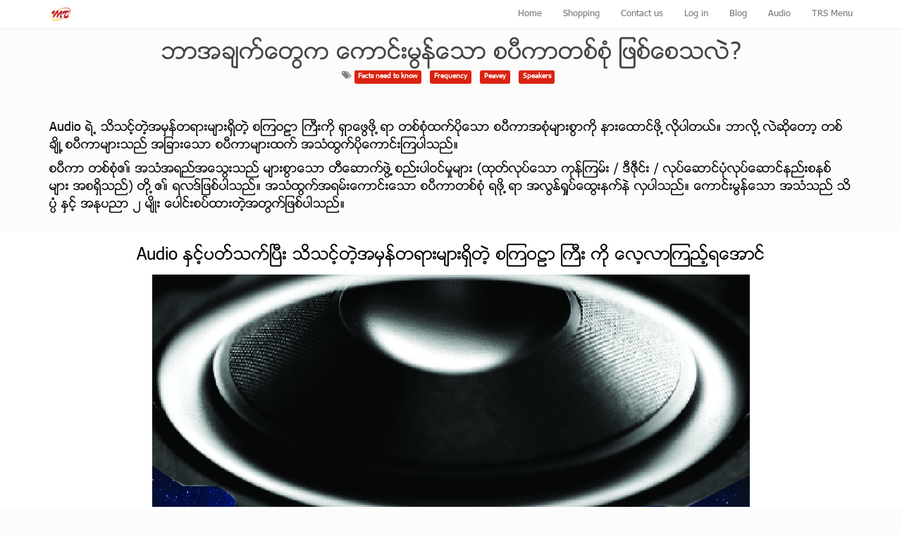

--- FILE ---
content_type: text/html; charset=utf-8
request_url: https://www.mt.com.mm/blog/myo-thein-electronics-1/post/17
body_size: 10326
content:

  
    
        <!DOCTYPE html>
        <html data-oe-company-name="Myo Thein Electronics Co.,Ltd" lang="en-US" data-website-id="1">
            <head>
                <meta charset="utf-8"/>
                <meta http-equiv="X-UA-Compatible" content="IE=edge,chrome=1"/>
                <meta name="viewport" content="width=device-width, initial-scale=1, user-scalable=no"/>

                <title>ဘာအခ်က္ေတြက ေကာင္းမြန္ေသာ စပီကာတစ္စံု ျဖစ္ေစသလဲ? | MT Electronics</title>
                <link type="image/x-icon" rel="shortcut icon" href="/web/image/website/1/favicon/"/>

                <script type="text/javascript">
                    var odoo = {
                        csrf_token: "21c5dd4f47171235521c08ec25b5dd8b7e7f195do",
                    };
                </script>

                
            
            <meta name="description"/>
            <meta name="keywords"/>
            <meta name="generator" content="Odoo"/>

            <meta property="og:title" content="ဘာအခ်က္ေတြက ေကာင္းမြန္ေသာ စပီကာတစ္စံု ျဖစ္ေစသလဲ?"/>
            <meta property="og:site_name" content="Myo Thein Electronics Co.,Ltd"/>
            

            
            
                
                    <link rel="alternate" hreflang="en" href="http://www.mt.com.mm/blog/myo-thein-electronics-1/post/17"/>
                
            

            <script type="text/javascript">
                

                odoo.session_info = {
                    is_superuser: false,
                    is_system: false,
                    is_frontend: true,
                    translationURL: '/website/translations',
                    is_website_user: true,
                    user_id: 4
                };
            </script>

            
            <link href="/web/content/494-9a37d40/web.assets_common.0.css" rel="stylesheet"/>
            
            <link href="/web/content/914-7679ab8/web.assets_frontend.0.css" rel="stylesheet"/>
            <link href="/web/content/915-7679ab8/web.assets_frontend.1.css" rel="stylesheet"/>
            
            
            

            
            <script  type="text/javascript" src="/web/content/495-9a37d40/web.assets_common.js"></script>
            
            <script  type="text/javascript" src="/web/content/916-7679ab8/web.assets_frontend.js"></script>
            
            
            
        
      
      <meta property="og:type" content="website"/>
      <meta property="og:url" content="http://www.mt.com.mm/blog/myo-thein-electronics-1/post/17"/>
      <meta property="og:image" content="http://www.mt.com.mm/"/>
      <meta property="og:description"/>
      <meta name="twitter:card" content="summary_large_image"/>
      <meta name="twitter:site" content="@Myo Thein Electronics Co.,Ltd"/>
      <meta name="twitter:title" content="ဘာအခ်က္ေတြက ေကာင္းမြန္ေသာ စပီကာတစ္စံု ျဖစ္ေစသလဲ?"/>
      <meta name="twitter:description"/>
      <meta name="twitter:image" content="http://www.mt.com.mm/"/>
    
            </head>
            <body>
                
            
        
            
        
        
            
                
            
            
                
            
        
        
    
    

            
            
        <div id="wrapwrap" class="">
                <header>
                    <div class="navbar navbar-default navbar-static-top">
                        <div class="container">
                            <div class="navbar-header">
            <button type="button" class="navbar-toggle" data-toggle="collapse" data-target=".navbar-top-collapse">
                <span class="sr-only">Toggle navigation</span>
                <span class="icon-bar"></span>
                <span class="icon-bar"></span>
                <span class="icon-bar"></span>
            </button>
            <a href="/" class="navbar-brand logo">
            <span alt="Logo of Myo Thein Electronics Co.,Ltd" title="Myo Thein Electronics Co.,Ltd"><img class="img img-responsive" src="/web/image/res.company/1/logo?unique=d67d279" style=""/></span>
        </a>
    </div>
    <div class="collapse navbar-collapse navbar-top-collapse">
                                <ul class="nav navbar-nav navbar-right" id="top_menu">
                                    
        
            
    <li>
        <a href="/">
            <span>Home</span>
        </a>
    </li>
    

        
            
    <li>
        <a href="https://shop.mt.com.mm">
            <span>Shopping</span>
        </a>
    </li>
    

        
            
    <li>
        <a href="https://shop.mt.com.mm/contactus">
            <span>Contact us</span>
        </a>
    </li>
    

        
            
    <li>
        <a href="https://shop.mt.com.mm/login">
            <span>Log in</span>
        </a>
    </li>
    

        
            
    <li>
        <a href="/blog/1">
            <span>Blog</span>
        </a>
    </li>
    

        
            
    <li>
        <a href="/audio">
            <span>Audio</span>
        </a>
    </li>
    

        
            
    <li>
        <a href="/trs-menu">
            <span>TRS Menu</span>
        </a>
    </li>
    

        
    
                                    
                                </ul>
                            </div>
                        </div>
                    </div>
                </header>
                <main>
                    
        <div id="wrap" class="js_blog website_blog">
            
    <div id="title" class="blog_header">
      
    <div class="o_blog_cover_container  ">
        <div class="o_blog_cover_component o_blog_cover_image" style="background-image: none;"></div>
        <div class="o_blog_cover_component o_blog_cover_filter oe_black" style="opacity: 0.2;"></div>
        
        
        <div class="blog_title">
          <h1 id="blog_post_name" placeholder="Blog Post Title" data-blog-id="17">ဘာအခ်က္ေတြက ေကာင္းမြန္ေသာ စပီကာတစ္စံု ျဖစ္ေစသလဲ?</h1>
          
          <p class="post-meta text-muted text-center" name="blog_post_data"></p>
          <p class="post-meta text-muted text-center">
            <span class="fa fa-tags"></span>
            
              <a class="label label-primary mr8" href="/blog/myo-thein-electronics-1/tag/15">Facts need to know</a>
            
              <a class="label label-primary mr8" href="/blog/myo-thein-electronics-1/tag/7">Frequency</a>
            
              <a class="label label-primary mr8" href="/blog/myo-thein-electronics-1/tag/14">Peavey</a>
            
              <a class="label label-primary mr8" href="/blog/myo-thein-electronics-1/tag/5">Speakers</a>
            
          </p>
          
        </div>
      
    </div>

    </div>
    <div id="blog_content" class="blog_content mt32"><section class="s_text_block"><div class="container"><div class="row"><div class="col-md-12 mb16 mt16"><p><font class="text-black" style="font-size: 18px;">Audio ရဲ့ သိသင့္တဲ့အမွန္တရားမ်ားရွိတဲ့ စၾကဝဠာ ႀကီးကို ရွာေဖြဖို ့ရာ တစ္စံုထက္ပိုေသာ စပီကာအစံုမ်ားစြာကို နားေထာင္ဖုိ ့လုိပါတယ္။ ဘာလို ့လဲဆိုေတာ့ တစ္ခ်ိဳ ့စပီကာမ်ားသည္ အျခားေသာ စပီကာမ်ားထက္ အသံထြက္ပိုေကာင္းၾကပါသည္။</font></p><p><font class="text-black" style="font-size: 18px;">စပီကာ တစ္စံုဧ။္ အသံအရည္အေသြးသည္ မ်ားစြာေသာ တီေဆာက္ဖြဲ ့စည္းပါဝင္မႈမ်ား (ထုတ္လုပ္ေသာ ကုန္ၾကမ္း / ဒီဇီုင္း / လုပ္ေဆာင္ပံုလုပ္ေဆာင္နည္းစနစ္ မ်ား အစရွိသည္) တို ့ဧ။္ ရလဒ္ျဖစ္ပါသည္။ အသံထြက္အရမ္းေကာင္းေသာ စပီကာတစ္စံု ရဖို ့ရာ အလြန္႐ႈပ္ေထြးနက္နဲ လွပါသည္။ ေကာင္းမြန္ေသာ အသံသည္ သိပၸံ ႏွင့္ အႏုပညာ ၂ မ်ိဳး ေပါင္းစပ္ထားတဲ့အတြက္ျဖစ္ပါသည္။</font></p></div></div></div></section>

<section class="s_big_picture bg-white" style=""><div class="container"><h2 class="text-center"></h2><p style="text-align: center; "><font class="text-black" style="font-size: 24px;">Audio ႏွင့္ပတ္သက္ၿပီး သိသင့္တဲ့အမွန္တရားမ်ားရွိတဲ့ စၾကဝဠာ ႀကီး ကို ေလ့လာၾကည့္ရေအာင္</font></p><div class="row"><div class="col-md-12 mb48"><img class="img img-responsive" src="/web/image/737" style="margin: 0 auto;" alt="Odoo CMS - a big picture" data-original-title="" title=""></div></div></div></section>

<section class="s_text_image"><div class="container"><div class="row"><div class="col-md-6 mt64 mb32"><h3 style="text-align: right;"></h3><p><font class="text-primary" style="font-size: 24px;">(1) Frequency Response (ႀကိမ္ႏႈန္း တံု ့ျပန္ခ်က္)</font></p><p class="o_default_snippet_text" style="text-align: center;"> <font style="font-size: 18px;" class="text-black">အလြန္ေကာင္းမြန္ေသာ စပီကာသည္ အသံကို တိက်ျပန္လည္ ထုတ္လုပ္ေပးႏိုင္စြမ္းရွိသည္။ တစ္နည္းအားျဖင့္ဆိုေသာ္ အသံကို သူဧ။္နဂိုအသံ မွ မ်ားစြာေသြဖယ္၍ အျခားေသာအသံဧ။္ အေရာင္အေသြး (color) မွ ထပ္မံမေရာစပ္မေျပာင္းလဲေစတတ္ပါ။ ဒါေပမယ့္ ျပည့္စံုေသာ စပီကာဆိုတာေတာ့ မရွိပါဘူး သို ့ေသာ္ အေကာင္းဆံုး စပီကာသည္ အသံထြက္အမွန္ကို အနီးစပ္ဆံုး တူညီစြာ ျပန္လည္ထုတ္ေပးႏိုင္သည္။</font></p><p style="text-align: center;"><font style="font-size: 18px;" class="text-black">သီအုိရီအရ သင္ဧ။္ စပီကာမွ ထုတ္လုပ္ေသာ အသံဧ။္ သစၥာရွိမႈကို တိုင္းတာႏိုင္သည္။ Frequency resonse “ႀကိမ္ႏႈန္း တံု ့ျပန္ခ်က္” ပံုစံ charts မ်ားသည္ စပီကာဧ။္ ထုတ္လုပ္ႏိုင္စြမ္းရွိေသာ တုန္ႏႈန္းမ်ားကို ေဖာ္ညႊန္းသည္။ လူတို ့ဧ။္ နားျဖင့္ အၾကားႏိုင္ဆံုး Full range ႀကိမ္ႏႈန္းမ်ား ထုတ္လုပ္ေပးႏိုင္ေသာ စပီကာ တစ္စံု သင္လိုအပ္ပါသလား? Frequency resonse “ႀကိမ္ႏႈန္း တံု ့ျပန္ခ်က္” သည္လဲ အေကာင္းဆံုး စပီကာျဖစ္ေစေသာ အခ်က္မဟုတ္ပါ။ စပီကာမွ ထပ္ေပါင္းထည့္လိုက္ေသာ အသံအေရာင္အေသြး Color ကို နားလည္ဖို ့ရာ စပီကာဧ။္ output ေျပာင္းလဲျခင္းမ်ားသည္လဲ range ကဲ့သို ့အေရးႀကီးပါသည္။ </font></p><p style="text-align: center; "><font style="font-size: 18px;" class="text-black">စပီကာတိုင္းသည္ တစ္ခ်ိဳ ့ေသာ ႀကိမ္ႏႈန္းမ်ားကို တျခားစပီကာမ်ားထက္ ပို၍ တိုးေစ (သို ့) က်ယ္ေလာင္စြာ ထုတ္လုပ္ပါသည္။ သင့္ဧ။္အဓိက ဦးတည္ခ်က္ပန္းတိုင္သည္ ႀကိမ္ႏႈန္းမ်ားၾကား အသံက်ယ္မႈတြင္ ေျပာင္းလဲမႈ အနည္းဆံုး ျဖင့္ တိက်ေသာ ပင္ကိုယ္ အသံကို စပီကာမွ ျပန္လည္ ထုတ္လုပ္ေပးႏိုင္ရန္ ျဖစ္ပါသည္။ တစ္နည္းအားျဖင့္ အသံအရည္အေသြးေကာင္းေသာ စပီကာမ်ားဧ။္ သ႐ုပ္ေဖာ္ ဇယား (requency response chart) တြင္ Frequency response မ်ဥ္းေၾကာင္းသည္ အတက္အက် အရမ္းမမ်ားဘဲ ညီညာႏိုင္သေလာက္ ညီညာေနရပါမည္။ </font></p><p style="text-align: center; "><font style="font-size: 18px;" class="text-black">Audio Source ႏွင့္ အသံခ်ဲ ့စက္မ်ားမွ ေပးလိုက္ေသာ ၿပီးျပည့္စံုေသာ signal သည္ စပီကာဧ။္ တည္ေဆာက္ထားမႈပံုစံမ်ားေၾကာင့္ သတ္မွတ္ပံုေဖာ္ထားေသာ frequency response ညီညာမႈမ်ားမွ ကြာျခားႏိုင္ပါသည္။</font></p><p style="text-align: center; "><font style="font-size: 18px;" class="text-black">ေနာက္ဆံုးတစ္ခ်က္အေနနဲ ့မိမိတို ့ကုိယ္တိုင္ အိမ္ခြံ႐ိုက္ ျပဳလုပ္အသံုးျပဳေနေသာ စပီကာတြင္ Frequency response မွန္ကန္စြာထြက္ေစရန္ တိုင္းတာ တြက္ခ်က္ စမ္းသပ္မႈမ်ား ျပဳလုပ္မထားလွ်င္ ထြက္လာေသာ အသံမ်ားသည္ သဘာဝက်မည္မဟုတ္ပါ။ သို ့ေသာ္ Mixer မွ EQ ျဖင့္ျပင္၍ရသည္ဟု သင္ေစာတက တက္ႏုိင္ပါသည္။ ဟုတ္ပါသည္။ ဒါေပမယ့္ ထိုသို ့အရည္အေသြးမေကာင္းေသာ စပီကာအား Mixer ဧ။္ EQ ျဖင့္ color မ်ားကို အလြန္အမင္း ျပင္လိုက္လွ်င္ Live တြင္ အသံအဆင္ေျပေကာင္းေျပသြားႏိုင္ပါေသာ္လည္း Recording အား ျပန္လည္နားေထာင္ၾကည့္လွ်င္ ေၾကာက္စရာေကာင္းေသာ အသံထြက္ျဖစ္ေနပါမည္ <br></font></p></div><div class="col-md-6 mb128 mt128"><img class="img img-responsive pull-left mb16" src="/web/image/738/frequency-response-chart-100001568-large.jpg" alt="Odoo text and image block" data-original-title="" title=""></div></div></div></section>

<section class="s_image_text"><div class="container"><div class="row"><div class="col-md-6 mb128 mt128"><img class="img img-responsive center-block mb16" src="/web/image/740" alt="Odoo image and text block" data-original-title="" title=""></div><div class="col-md-6 mt64 mb32"><h3></h3><p><font style="color: rgb(255, 0, 0); font-size: 24px;">(2) Materials (ကုန္ၾကမ္း)</font></p><p class="o_default_snippet_text" style="text-align: center; "><font style="font-size: 18px;"> </font><font class="text-black" style="font-size: 18px;">စပီကာဧ။္ လုပ္ႏိုင္စြမ္းအားေဖာ္ျပခ်က္မ်ား (Specifications) ကို ယွဥ္ၾကည့္ေသာအခါ driver တြင္ ပါဝင္ေသာ စပီကာ စကၠဴ (cones) အားလုပ္ထားေသာ ကုန္ၾကမ္းအမ်ိဳးအစားမ်ားစြာရွိသည္ကို ေတြ ့ႏိုင္ပါသည္။ ထိုကုန္ၾကမ္းမ်ားတြင္ စကၠဴ / အလူမီနီယမ္ / polypropelene / ceramic / glass fiber polymer ကဲ့သို ့ေသာ ကုန္ၾကမ္းမ်ား တို ့ပါဝင္ပါသည္။ တူညီေသာ လုပ္ေဆာင္ခ်က္ျဖစ္သည့္ ေလကို တြန္းထုတ္ၿပီး အသံလႈိင္းျဖစ္ဖို ့ရာ ထိုကဲ့သို ့ကုန္ၾကမ္းမ်ားကြာျခားမႈမ်ား ရွိေနပါသလဲ?</font></p><p style="text-align: center;"><font class="text-black" style="font-size: 18px;">ေလကို တြန္းထုတ္ဖို ့စပီကာ စကၠဴ (cones) သည္ piston ကဲ့သို ့ေရွ ့တိုး ေနာက္ဆုတ္ ျပဳလုပ္ရပါသည္။ တစ္ခ်ိဳ ့ႀကိမ္ႏႈန္းမ်ားတြင္ ့စပီကာ စကၠဴ (cones) သည္ ေကြးသြားပါသည္။ ထိုကဲ့သို ့ေကြးသြားပါက အသံကို ေႏွာက္ယွက္မႈ (distors) ေပးပါသည္။ ထို ့ေၾကာင့္ ထုတ္လုပ္သူမ်ားသည္ မေကြးႏိုင္ေသာ ့စပီကာ စကၠဴ (cones) အမ်ိဳးအစားမ်ားကို ေရြးခ်ယ္အသံုးျပဳၾကၿပီး ေကြးျခင္း (Flexing) ကို တက္ႏိုင္သမွ် ေလ်ာ့နည္းေစရန္ ျပဳလုပ္ပါသည္။ </font></p><p style="text-align: center;"><font class="text-black" style="font-size: 18px;">စပီကာ ဒီဇီုင္းထုတ္လုပ္သူမ်ားတြင္ ေကြးျခင္း (Flexing) ကို တက္ႏိုင္သမွ် ေလ်ာ့နည္းေစရန္ ျပဳလုပ္ပံုေတြးေခၚယူဆခ်က္မ်ား မတူညီၾကပါ။ ဥပမာ - PSB စပီကာမ်ားထုတ္လုပ္သူ အင္ဂ်င္နီယာ ခ်ဳပ္ Paul Barton သည္ သူ ့စပီကာ စကၠဴမ်ားကို ေကြးျခင္းမျဖစ္ေပၚေစႏိုင္ေသာ ရႊံ ့ေစးစိမ္ထားသည့္ cones အမ်ိဳးအစားမ်ားကို အသံုးျပဳပါသည္။ ့စပီကာ စကၠဴ (cones) သည္ ကုန္ၾကမ္းပစၥည္းမ်ားေၾကာင့္ အသံအရည္အေသြးကြာျခားမႈကို ျဖစ္ေစေသာ ဥပမာမ်ားထဲမွ တစ္ခုျဖစ္ပါသည္။ ဒါ့အျပင္ အသံုးျပဳေသာ ေကာ္မွ အစ ဝါယာႀကိဳးမ်ားအထိ အားလံုးေသာ ကုန္ၾကမ္းအစိတ္အပိုင္းတို ့သည္လဲ စပီကာဧ။္ အသံထြက္ေပၚတြင္ ပ်မ္းမွ် ေျပာင္းလဲမႈရွိေစပါသည္။ ထို ့ေၾကာင့္ စပီကာထုတ္လုပ္သူမ်ားသည္ ကုန္ၾကမ္းအားလံုးကို အေကာင္းဆံုး အသံထြက္ရရွိေစရန္အတြက္ စပီကာ ကို တည္ေဆာက္ရာတြင္ အထူးဂ႐ုစိုက္ ေရြးခ်ယ္ၾကရပါသည္။ </font></p></div></div></div></section>

<section class="s_text_image"><div class="container"><div class="row"><div class="col-md-6 mb32 mt0"><h3 style="text-align: right;"></h3><p><font style="color: rgb(255, 0, 0); font-size: 24px;">(3) Sound designs</font><font style="font-size: 24px;"> </font></p><p class="o_default_snippet_text" style="text-align: center;"> <font style="font-size: 18px;" class="text-black">ကုန္ၾကမ္းပစၥည္းမ်ား ဧ။္အေရးပါမႈ သည္လဲ အသံထြက္ေကာင္းရဖို ့စပီကာတည္ေဆာက္ျခင္းဧ။္ အေရးၾကီးေသာ တစ္စိတ္တစ္ေဒသ ျဖစ္ပါသည္။ ကုန္ၾကမ္းပစၥည္းေကာင္းမ်ားရရွိၿပီးလွ်င္ ထိုပစၥည္းမ်ားကို တပ္ဆင္ျခင္းမ်ားသည္ လဲ အသံေကာင္းမြန္မႈတြင္ အေရးပါသည္။ Paul Barton က ဟင္းခ်က္ေသာအေျခအေနတစ္ခုျဖင့္ ဤကဲ့သို ့ဥပမာ ေပးသည္။ မီးဖိုေခ်ာင္တစ္ခုထဲတြင္ စားဖိုမွဴးမ်ားအား တူညီေသာ ဟင္းခ်က္ရန္ ပါဝင္ပစၥည္းမ်ားေပး၍ ခ်က္ခိုင္းလိုက္ပါ။ ထို ့ေနာက္ တစ္ခ်ိဳ ့စားဖိုမွဴးမ်ားသည္ အျခာေးသာ စားဖိုမွဴးမ်ားခ်က္တာထက္ ပုိ၍ အရသာ ေကာင္းမြန္ေနတာကို ေတြ ့ရပါလိမ့္မယ္ ဆိုၿပီး ျဖစ္ပါသည္။</font></p><p style="text-align: center;"><font style="font-size: 18px;" class="text-black">စပီကာ drivers မ်ား ထည့္သြင္းမည့္ အိမ္ခြံတစ္ခုကို ယူလိုက္ပါ။ သင္လိုအပ္တာသည္ အသံထြက္ေကာင္းဖို ့ျဖစ္ပါတယ္။ ဒါေပမယ့္ ထို အိမ္ခြံဒီဇိုင္းကို ေသခ်ာစြာ တြက္ခ်က္ မျပဳလုပ္လွ်င္ အသံဧ။္ အရည္အေသြးကို ေကာင္းမြန္မႈကို ဆိုးရြားစြာ ထိခိုက္ေစမည္ျဖစ္ပါသည္။ အိမ္ခြံအလြန္က်ယ္သြားလွ်င္ အိမ္ခြံအတြင္း လႈိင္သံ (echo) သံမ်ား အၾကိမ္ေရမ်ားစြာ ထပ္၍ Driver မွ လာေသာ အသံလႈိင္း (sound waves) ကို ေႏွာက္ယွက္မည့္ Cross noise ျဖစ္ေစၿပီး အသံအရည္အေသြး ေကာင္းမြန္မႈ ကို ထိခုိက္ေစပါမည္။ ဒါ့အျပင္ အိမ္ခြံအစိတ္အပိုင္းမ်ားေသခ်ာတိက် စြာ တင္းက်ပ္ တင္ဆင္ျခင္းမျပဳလွ်င္ အသံေႏွာက္ယွက္မႈ (distortion) ကို ျဖစ္ေစႏိုင္ပါသည္။ </font></p></div><div class="col-md-6 mb32 mt48"><img class="img img-responsive pull-left mb16" src="/web/image/741" alt="Odoo text and image block" data-original-title="" title=""></div></div></div></section>

<section class="s_image_text"><div class="container"><div class="row"><div class="col-md-6 mt32 mb32"><img class="img img-responsive center-block mb16" src="/web/image/742" alt="Odoo image and text block"></div><div class="col-md-6 mt64 mb32"><h3></h3><p><font class="text-primary" style="font-size: 24px;">(4) Crossover Circuit (Network ကဒ္)</font></p><p class="o_default_snippet_text" style="text-align: center; "><font class="text-black" style="font-size: 18px;"> Crossover Circuit (Network ကဒ္) သည္လဲ အသံထြက္ေကာင္းေသာ စပီကာ ရရွိဖို ့ရန္အတြက္ အဓိက က်ေသာ ေနာက္ထပ္ အစိတ္အပိုင္းတစ္ခုျဖစ္ပါသည္။ Driver တစ္ခုထက္ပိုေသာ စပီကာတြင္ Crossover Circuit (Network ကဒ္) သည္ ဘယ္ driver မွ ဘယ္ frequency ကို ထုတ္ေပးရမလဲ ဆိုတာကို သတ္မွတ္ေပးေသာ လုပ္ေဆာင္ခ်က္ကို လုပ္ေဆာင္ပါသည္။ ဥပမာ - treble (အသံျမင့္) ကို ထုတ္ေပးမည့္ ွ ႀကိမ္ႏႈန္းျမင့္ (high frequencies) မ်ားကို tweeter သို ့ပို ့ေပးၿပီး Bass (တုန္ခါမႈ) ကို ထုတ္ေပးမည့္ ႀကိမ္ႏႈန္းနိမ့္ (low frequencies) မ်ားကို woofer သို ့ပို ့ေပးပါသည္။ Crossover Circuit (Network ကဒ္) ကို သံစံုတီးဝိုင္း Orchestra ဧ။္ ပါဝင္တီးခတ္သူမ်ားအား ဦးေဆာင္ညႊန္ၾကားသူကဲ့သို ့စပီကာတစ္လံုး</font></p><p style="text-align: center;"><font class="text-black" style="font-size: 18px;">အတြင္းတြင္ လုပ္ေဆာင္သူဧ။္ တင္စားလို ့ရပါသည္။ ထို ့ေၾကာင့္ Crossover Circuit (Network ကဒ္) မတူလွ်င္ တီးခတ္သူမ်ားတူေသာ္လည္း ထြက္လာေသာ ေတးဂီသသံ ကြားျခားမႈ ရွိႏုိင္ပါမည္။ တစ္နည္းအားျဖင့္ သံုးထားေသာ drivers မ်ားတူေသာ္လည္း Crossover Circuit (Network ကဒ္) မတူပါက ထိုစပီကာ တို ့ဧ။္ အသံထြက္ တူမည္မဟုတ္ပါ။  </font></p></div></div></div></section>

<section class="s_text_image"><div class="container"><div class="row"><div class="col-md-6 mt64 mb32"><h3 style="text-align: right;"></h3><p><font class="text-primary" style="font-size: 24px;">(5) Drivers (Woofers and Tweeters)</font></p><p style="text-align: center;"> <font class="text-black" style="font-size: 18px;">စပီကာဧ။္ Drivers မ်ား (woofer ႏွင့္ tweeter) မ်ားတြင္ တစ္ခ်ိဳ ့အမ်ိဳးအစားမ်ားသည္ မတူညီေသာ ႀကိမ္းႏႈန္း (Frequencies) မ်ားကို ေကာင္းမြန္စြာ ထုတ္လုပ္ႏိုင္ေသာ္လည္း တစ္ခ်ိဳ ့ေသာ Drivers မ်ား (woofer ႏွင့္ tweeter) မ်ား သည္ မတူညီေသာ ႀကိမ္းႏႈန္း (Frequencies) မ်ားကို ေကာင္းမြန္စြာ မထုတ္လုပ္ႏိုင္ပါ။ ထို ့အျပင္ တစ္ခ်ိဳ ့ေသာ Drivers မ်ား (woofer ႏွင့္ tweeter) မ်ား သည္ မတူညီေသာ ႀကိမ္းႏႈန္း (Frequencies) မ်ားကို ေကာင္းမြန္စြာ လံုးဝ မထုတ္ေပးႏုိင္ပါေသာ အမ်ိဳးအစားမ်ားစြာရွိပါသည္။</font></p><p style="text-align: center;"><font class="text-black" style="font-size: 18px;">ေကာင္းမြန္ေသာ အသံထြက္ ေပးႏိုင္သည့္ စပီကာ ဒီဇိုင္းသည္ စပီကာဧ။္ Drivers မ်ား (woofer ႏွင့္ tweeter) မ်ား ႏွင့္ crossover (Network ကဒ္) တို ့ႏွစ္မ်ိဳးေပါင္းစပ္ၿပီး driver တစ္ခုခ်င္းစီဧ။္ ႀကိမ္ႏႈန္း (Frequencies) မ်ား တစ္ခုႏွင့္တစ္ခု တိက်စြာထုတ္လုပ္ႏုိင္စြမ္းေပၚတြင္ အာ႐ံုစိုက္အထူးျပဳေစပါသည္။ </font></p></div><div class="col-md-6 mb32 mt64"><img class="img img-responsive pull-left mb16" src="/web/image/743" alt="Odoo text and image block" data-original-title="" title=""></div></div></div></section>

<section class="jumbotron s_button bg-gray-lighter">
        <div class="container">
            <div class="row">
                <div class="col-md-9">
                    <p class="mb0"><font class="text-black" style="">ႏွစ္ေပါင္း ၅၀ ေက်ာ္ ရပ္တည္ေနသည့္ အေမရိကန္ အမွတ္တံဆိပ္ Peavey စပီကာမ်ားကို ေလ့လာၾကည့္ၾကပါစို ့...</font></p><p class="mb0">
                         </p>
                </div>
                <div class="col-md-3">
                    <a href="https://shop.mt.com.mm/ProductBrowser/1?brand=7" class="pull-right mt8 btn btn-primary btn-lg">အေသးစိတ္ေလ့လာရန္ႏွိပ္ပါ</a>
                </div>
            </div>
        </div>
    </section></div>
    <div class="o_blog_post_complete o_sharing_links">
      <a class="fa fa-twitter-square o_twitter_complete" id="o_twitter_complete"></a>
    </div>
    
      
    <div class="o_blog_cover_container  cover_footer">
        <div class="o_blog_cover_component o_blog_cover_image" style="background-image: none;"></div>
        <div class="o_blog_cover_component o_blog_cover_filter oe_black" style="opacity: 0.2;"></div>
        
        
        
        <div class="blog_title">
          <a class="hidden js_next" href="/blog/myo-thein-electronics-1/post/bmb-series-16/#wrap"></a>
          <h1 placeholder="Blog Post Title">BMB စပီကာ Series မ်ားအလိုက္ ခံစားနားဆင္ႏိုင္ေသာ အသံပံုစံမ်ား</h1>
          <h2 placeholder="Subtitle"></h2>
          <div>
            
            <span data-oe-many2one-id="3" data-oe-many2one-model="res.partner" data-oe-contact-options="{&quot;inherit_branding&quot;: null, &quot;fields&quot;: [&quot;name&quot;], &quot;expression&quot;: &quot;next_post.author_id&quot;, &quot;tagName&quot;: &quot;span&quot;, &quot;type&quot;: &quot;contact&quot;, &quot;widget&quot;: &quot;contact&quot;, &quot;translate&quot;: false}" style="display: inline-block;">
    <address class="mb0" itemscope="itemscope" itemtype="http://schema.org/Organization">
        
        
            
    <div>
        
            <span itemprop="name">Administrator</span>
        
        
        
    </div>

        
        <div itemprop="address" itemscope="itemscope" itemtype="http://schema.org/PostalAddress">
            
            
            
            
            
            
            
        </div>
        
    </address>
</span>
          </div>
          <p class="mt32">Read Next <span class="fa fa-long-arrow-right"></span></p>
        </div>
      
    </div>

    
  
    
  
        </div>
    
                </main>
                <footer>
                    <div id="footer" class="container hidden-print">
      <div class="row">
        <div class="col-md-6  col-lg-6" id="info">
          <h4>Connect with us</h4>
          <ul class="list-unstyled">
            <li>
              <a href="https://shop.mt.com.mm/contactus" data-original-title="" title="">Contact us</a>
            </li>
          
        <li><a href="/blog/1">News</a></li>
    </ul>
          <ul class="list-unstyled">
            <li>
              <i class="fa fa-envelope"></i>
              <span>mail@mt.com.mm</span>
            </li>
          </ul>
          <h2>
            
            
            
            
            
            
          </h2>
        </div>
        <div class="col-md-6 col-lg-5 col-lg-offset-1">
          <h4>
            <a href="https://mt.com.mm/web/login">-</a>
            <span>Myo Thein Electronics Co.,Ltd</span>
            </h4>
          <div>
            <span style="color: rgb(66, 66, 66);text-align: center">Myo Thein Electronics has been established since 1991. Since it has established, it has been distributing and selling qualified and famous electronics brands until now. It has total 5 branches in Myanmar’s major cities like Yangon and Mandalay. Its head office is located in Mandalay. It also joined forces with other companies to import and distribute famous brands like Samsung and many others.</span>
          </div>
          </div>
      </div>
    </div>
  <div class="container mt16 mb8">
            <div class="pull-left text-muted" itemscope="itemscope" itemtype="http://schema.org/Organization">
                Copyright &copy; <span itemprop="name">Myo Thein Electronics Co.,Ltd</span>
            </div>
        </div>
    </footer>
            </div>
        <script id="tracking_code">
            (function(i,s,o,g,r,a,m){i['GoogleAnalyticsObject']=r;i[r]=i[r]||function(){
            (i[r].q=i[r].q||[]).push(arguments)},i[r].l=1*new Date();a=s.createElement(o),
            m=s.getElementsByTagName(o)[0];a.async=1;a.src=g;m.parentNode.insertBefore(a,m)
            })(window,document,'script','//www.google-analytics.com/analytics.js','ga');

            ga('create', _.str.trim('UA-113850867-1'), 'auto');
            ga('send','pageview');
        </script>
    
        
            </body>
        </html>
    
    



--- FILE ---
content_type: text/plain
request_url: https://www.google-analytics.com/j/collect?v=1&_v=j102&a=732982309&t=pageview&_s=1&dl=https%3A%2F%2Fwww.mt.com.mm%2Fblog%2Fmyo-thein-electronics-1%2Fpost%2F17&ul=en-us%40posix&dt=%E1%80%98%E1%80%AC%E1%80%A1%E1%80%81%E1%80%BA%E1%80%80%E1%80%B9%E1%80%B1%E1%80%90%E1%80%BC%E1%80%80%20%E1%80%B1%E1%80%80%E1%80%AC%E1%80%84%E1%80%B9%E1%80%B8%E1%80%99%E1%80%BC%E1%80%94%E1%80%B9%E1%80%B1%E1%80%9E%E1%80%AC%20%E1%80%85%E1%80%95%E1%80%AE%E1%80%80%E1%80%AC%E1%80%90%E1%80%85%E1%80%B9%E1%80%85%E1%80%B6%E1%80%AF%20%E1%80%BB%E1%80%96%E1%80%85%E1%80%B9%E1%80%B1%E1%80%85%E1%80%9E%E1%80%9C%E1%80%B2%3F%20%7C%20MT%20Electronics&sr=1280x720&vp=1280x720&_u=IEBAAEABAAAAACAAI~&jid=1253232870&gjid=967958193&cid=660028865.1768988392&tid=UA-113850867-1&_gid=507500231.1768988392&_r=1&_slc=1&z=1905655207
body_size: -449
content:
2,cG-Y2NZ5PDXRZ